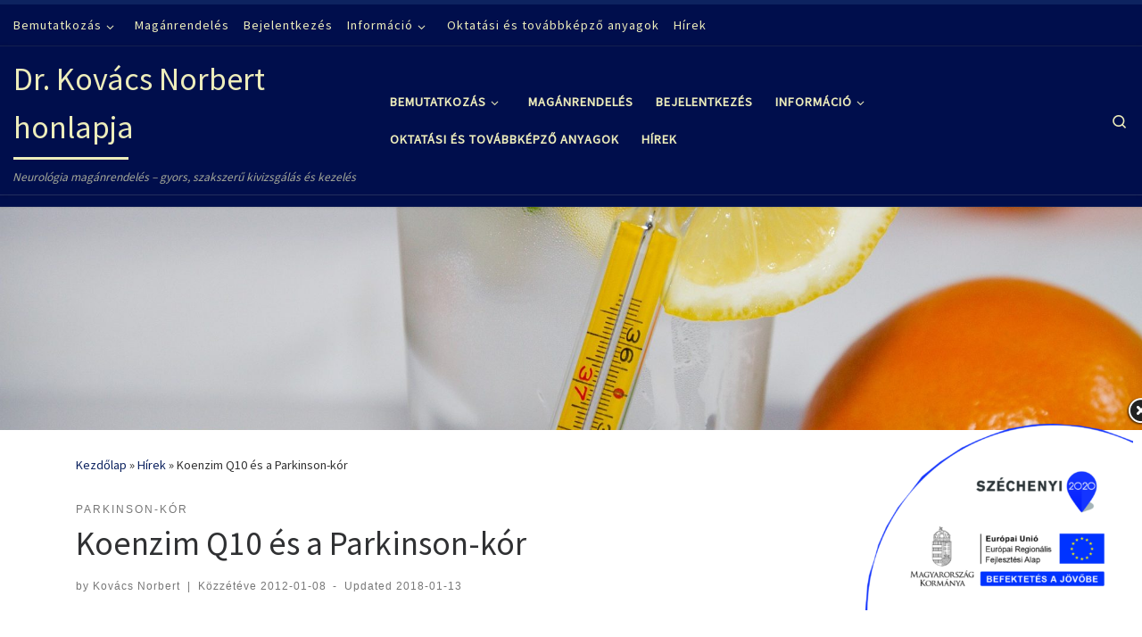

--- FILE ---
content_type: text/html; charset=UTF-8
request_url: https://kovacsnorbert.eu/koenzim-q10-es-a-parkinson-kor/
body_size: 18531
content:
<!DOCTYPE html>
<!--[if IE 7]>
<html class="ie ie7" lang="hu">
<![endif]-->
<!--[if IE 8]>
<html class="ie ie8" lang="hu">
<![endif]-->
<!--[if !(IE 7) | !(IE 8)  ]><!-->
<html lang="hu" class="no-js">
<!--<![endif]-->
  <head>
  <meta charset="UTF-8" />
  <meta http-equiv="X-UA-Compatible" content="IE=EDGE" />
  <meta name="viewport" content="width=device-width, initial-scale=1.0" />
  <link rel="profile"  href="https://gmpg.org/xfn/11" />
  <link rel="pingback" href="https://kovacsnorbert.eu/xmlrpc.php" />

<!-- MapPress Easy Google Maps Version:2.95.9 (https://www.mappresspro.com) -->
<script>(function(html){html.className = html.className.replace(/\bno-js\b/,'js')})(document.documentElement);</script>
<title>Koenzim Q10 és a Parkinson-kór &#8211; Dr. Kovács Norbert honlapja</title>
<meta name='robots' content='max-image-preview:large' />
<meta name="dlm-version" content="5.1.6"><link rel="alternate" type="application/rss+xml" title="Dr. Kovács Norbert honlapja &raquo; hírcsatorna" href="https://kovacsnorbert.eu/feed/" />
<link rel="alternate" type="application/rss+xml" title="Dr. Kovács Norbert honlapja &raquo; hozzászólás hírcsatorna" href="https://kovacsnorbert.eu/comments/feed/" />
<link rel="alternate" type="application/rss+xml" title="Dr. Kovács Norbert honlapja &raquo; Koenzim Q10 és a Parkinson-kór hozzászólás hírcsatorna" href="https://kovacsnorbert.eu/koenzim-q10-es-a-parkinson-kor/feed/" />
<link rel="alternate" title="oEmbed (JSON)" type="application/json+oembed" href="https://kovacsnorbert.eu/wp-json/oembed/1.0/embed?url=https%3A%2F%2Fkovacsnorbert.eu%2Fkoenzim-q10-es-a-parkinson-kor%2F" />
<link rel="alternate" title="oEmbed (XML)" type="text/xml+oembed" href="https://kovacsnorbert.eu/wp-json/oembed/1.0/embed?url=https%3A%2F%2Fkovacsnorbert.eu%2Fkoenzim-q10-es-a-parkinson-kor%2F&#038;format=xml" />
<style id='wp-img-auto-sizes-contain-inline-css'>
img:is([sizes=auto i],[sizes^="auto," i]){contain-intrinsic-size:3000px 1500px}
/*# sourceURL=wp-img-auto-sizes-contain-inline-css */
</style>
<style id='wp-emoji-styles-inline-css'>

	img.wp-smiley, img.emoji {
		display: inline !important;
		border: none !important;
		box-shadow: none !important;
		height: 1em !important;
		width: 1em !important;
		margin: 0 0.07em !important;
		vertical-align: -0.1em !important;
		background: none !important;
		padding: 0 !important;
	}
/*# sourceURL=wp-emoji-styles-inline-css */
</style>
<link rel='stylesheet' id='wp-block-library-css' href='https://kovacsnorbert.eu/wp-includes/css/dist/block-library/style.min.css?ver=6.9' media='all' />
<style id='global-styles-inline-css'>
:root{--wp--preset--aspect-ratio--square: 1;--wp--preset--aspect-ratio--4-3: 4/3;--wp--preset--aspect-ratio--3-4: 3/4;--wp--preset--aspect-ratio--3-2: 3/2;--wp--preset--aspect-ratio--2-3: 2/3;--wp--preset--aspect-ratio--16-9: 16/9;--wp--preset--aspect-ratio--9-16: 9/16;--wp--preset--color--black: #000000;--wp--preset--color--cyan-bluish-gray: #abb8c3;--wp--preset--color--white: #ffffff;--wp--preset--color--pale-pink: #f78da7;--wp--preset--color--vivid-red: #cf2e2e;--wp--preset--color--luminous-vivid-orange: #ff6900;--wp--preset--color--luminous-vivid-amber: #fcb900;--wp--preset--color--light-green-cyan: #7bdcb5;--wp--preset--color--vivid-green-cyan: #00d084;--wp--preset--color--pale-cyan-blue: #8ed1fc;--wp--preset--color--vivid-cyan-blue: #0693e3;--wp--preset--color--vivid-purple: #9b51e0;--wp--preset--gradient--vivid-cyan-blue-to-vivid-purple: linear-gradient(135deg,rgb(6,147,227) 0%,rgb(155,81,224) 100%);--wp--preset--gradient--light-green-cyan-to-vivid-green-cyan: linear-gradient(135deg,rgb(122,220,180) 0%,rgb(0,208,130) 100%);--wp--preset--gradient--luminous-vivid-amber-to-luminous-vivid-orange: linear-gradient(135deg,rgb(252,185,0) 0%,rgb(255,105,0) 100%);--wp--preset--gradient--luminous-vivid-orange-to-vivid-red: linear-gradient(135deg,rgb(255,105,0) 0%,rgb(207,46,46) 100%);--wp--preset--gradient--very-light-gray-to-cyan-bluish-gray: linear-gradient(135deg,rgb(238,238,238) 0%,rgb(169,184,195) 100%);--wp--preset--gradient--cool-to-warm-spectrum: linear-gradient(135deg,rgb(74,234,220) 0%,rgb(151,120,209) 20%,rgb(207,42,186) 40%,rgb(238,44,130) 60%,rgb(251,105,98) 80%,rgb(254,248,76) 100%);--wp--preset--gradient--blush-light-purple: linear-gradient(135deg,rgb(255,206,236) 0%,rgb(152,150,240) 100%);--wp--preset--gradient--blush-bordeaux: linear-gradient(135deg,rgb(254,205,165) 0%,rgb(254,45,45) 50%,rgb(107,0,62) 100%);--wp--preset--gradient--luminous-dusk: linear-gradient(135deg,rgb(255,203,112) 0%,rgb(199,81,192) 50%,rgb(65,88,208) 100%);--wp--preset--gradient--pale-ocean: linear-gradient(135deg,rgb(255,245,203) 0%,rgb(182,227,212) 50%,rgb(51,167,181) 100%);--wp--preset--gradient--electric-grass: linear-gradient(135deg,rgb(202,248,128) 0%,rgb(113,206,126) 100%);--wp--preset--gradient--midnight: linear-gradient(135deg,rgb(2,3,129) 0%,rgb(40,116,252) 100%);--wp--preset--font-size--small: 13px;--wp--preset--font-size--medium: 20px;--wp--preset--font-size--large: 36px;--wp--preset--font-size--x-large: 42px;--wp--preset--spacing--20: 0.44rem;--wp--preset--spacing--30: 0.67rem;--wp--preset--spacing--40: 1rem;--wp--preset--spacing--50: 1.5rem;--wp--preset--spacing--60: 2.25rem;--wp--preset--spacing--70: 3.38rem;--wp--preset--spacing--80: 5.06rem;--wp--preset--shadow--natural: 6px 6px 9px rgba(0, 0, 0, 0.2);--wp--preset--shadow--deep: 12px 12px 50px rgba(0, 0, 0, 0.4);--wp--preset--shadow--sharp: 6px 6px 0px rgba(0, 0, 0, 0.2);--wp--preset--shadow--outlined: 6px 6px 0px -3px rgb(255, 255, 255), 6px 6px rgb(0, 0, 0);--wp--preset--shadow--crisp: 6px 6px 0px rgb(0, 0, 0);}:where(.is-layout-flex){gap: 0.5em;}:where(.is-layout-grid){gap: 0.5em;}body .is-layout-flex{display: flex;}.is-layout-flex{flex-wrap: wrap;align-items: center;}.is-layout-flex > :is(*, div){margin: 0;}body .is-layout-grid{display: grid;}.is-layout-grid > :is(*, div){margin: 0;}:where(.wp-block-columns.is-layout-flex){gap: 2em;}:where(.wp-block-columns.is-layout-grid){gap: 2em;}:where(.wp-block-post-template.is-layout-flex){gap: 1.25em;}:where(.wp-block-post-template.is-layout-grid){gap: 1.25em;}.has-black-color{color: var(--wp--preset--color--black) !important;}.has-cyan-bluish-gray-color{color: var(--wp--preset--color--cyan-bluish-gray) !important;}.has-white-color{color: var(--wp--preset--color--white) !important;}.has-pale-pink-color{color: var(--wp--preset--color--pale-pink) !important;}.has-vivid-red-color{color: var(--wp--preset--color--vivid-red) !important;}.has-luminous-vivid-orange-color{color: var(--wp--preset--color--luminous-vivid-orange) !important;}.has-luminous-vivid-amber-color{color: var(--wp--preset--color--luminous-vivid-amber) !important;}.has-light-green-cyan-color{color: var(--wp--preset--color--light-green-cyan) !important;}.has-vivid-green-cyan-color{color: var(--wp--preset--color--vivid-green-cyan) !important;}.has-pale-cyan-blue-color{color: var(--wp--preset--color--pale-cyan-blue) !important;}.has-vivid-cyan-blue-color{color: var(--wp--preset--color--vivid-cyan-blue) !important;}.has-vivid-purple-color{color: var(--wp--preset--color--vivid-purple) !important;}.has-black-background-color{background-color: var(--wp--preset--color--black) !important;}.has-cyan-bluish-gray-background-color{background-color: var(--wp--preset--color--cyan-bluish-gray) !important;}.has-white-background-color{background-color: var(--wp--preset--color--white) !important;}.has-pale-pink-background-color{background-color: var(--wp--preset--color--pale-pink) !important;}.has-vivid-red-background-color{background-color: var(--wp--preset--color--vivid-red) !important;}.has-luminous-vivid-orange-background-color{background-color: var(--wp--preset--color--luminous-vivid-orange) !important;}.has-luminous-vivid-amber-background-color{background-color: var(--wp--preset--color--luminous-vivid-amber) !important;}.has-light-green-cyan-background-color{background-color: var(--wp--preset--color--light-green-cyan) !important;}.has-vivid-green-cyan-background-color{background-color: var(--wp--preset--color--vivid-green-cyan) !important;}.has-pale-cyan-blue-background-color{background-color: var(--wp--preset--color--pale-cyan-blue) !important;}.has-vivid-cyan-blue-background-color{background-color: var(--wp--preset--color--vivid-cyan-blue) !important;}.has-vivid-purple-background-color{background-color: var(--wp--preset--color--vivid-purple) !important;}.has-black-border-color{border-color: var(--wp--preset--color--black) !important;}.has-cyan-bluish-gray-border-color{border-color: var(--wp--preset--color--cyan-bluish-gray) !important;}.has-white-border-color{border-color: var(--wp--preset--color--white) !important;}.has-pale-pink-border-color{border-color: var(--wp--preset--color--pale-pink) !important;}.has-vivid-red-border-color{border-color: var(--wp--preset--color--vivid-red) !important;}.has-luminous-vivid-orange-border-color{border-color: var(--wp--preset--color--luminous-vivid-orange) !important;}.has-luminous-vivid-amber-border-color{border-color: var(--wp--preset--color--luminous-vivid-amber) !important;}.has-light-green-cyan-border-color{border-color: var(--wp--preset--color--light-green-cyan) !important;}.has-vivid-green-cyan-border-color{border-color: var(--wp--preset--color--vivid-green-cyan) !important;}.has-pale-cyan-blue-border-color{border-color: var(--wp--preset--color--pale-cyan-blue) !important;}.has-vivid-cyan-blue-border-color{border-color: var(--wp--preset--color--vivid-cyan-blue) !important;}.has-vivid-purple-border-color{border-color: var(--wp--preset--color--vivid-purple) !important;}.has-vivid-cyan-blue-to-vivid-purple-gradient-background{background: var(--wp--preset--gradient--vivid-cyan-blue-to-vivid-purple) !important;}.has-light-green-cyan-to-vivid-green-cyan-gradient-background{background: var(--wp--preset--gradient--light-green-cyan-to-vivid-green-cyan) !important;}.has-luminous-vivid-amber-to-luminous-vivid-orange-gradient-background{background: var(--wp--preset--gradient--luminous-vivid-amber-to-luminous-vivid-orange) !important;}.has-luminous-vivid-orange-to-vivid-red-gradient-background{background: var(--wp--preset--gradient--luminous-vivid-orange-to-vivid-red) !important;}.has-very-light-gray-to-cyan-bluish-gray-gradient-background{background: var(--wp--preset--gradient--very-light-gray-to-cyan-bluish-gray) !important;}.has-cool-to-warm-spectrum-gradient-background{background: var(--wp--preset--gradient--cool-to-warm-spectrum) !important;}.has-blush-light-purple-gradient-background{background: var(--wp--preset--gradient--blush-light-purple) !important;}.has-blush-bordeaux-gradient-background{background: var(--wp--preset--gradient--blush-bordeaux) !important;}.has-luminous-dusk-gradient-background{background: var(--wp--preset--gradient--luminous-dusk) !important;}.has-pale-ocean-gradient-background{background: var(--wp--preset--gradient--pale-ocean) !important;}.has-electric-grass-gradient-background{background: var(--wp--preset--gradient--electric-grass) !important;}.has-midnight-gradient-background{background: var(--wp--preset--gradient--midnight) !important;}.has-small-font-size{font-size: var(--wp--preset--font-size--small) !important;}.has-medium-font-size{font-size: var(--wp--preset--font-size--medium) !important;}.has-large-font-size{font-size: var(--wp--preset--font-size--large) !important;}.has-x-large-font-size{font-size: var(--wp--preset--font-size--x-large) !important;}
/*# sourceURL=global-styles-inline-css */
</style>

<style id='classic-theme-styles-inline-css'>
/*! This file is auto-generated */
.wp-block-button__link{color:#fff;background-color:#32373c;border-radius:9999px;box-shadow:none;text-decoration:none;padding:calc(.667em + 2px) calc(1.333em + 2px);font-size:1.125em}.wp-block-file__button{background:#32373c;color:#fff;text-decoration:none}
/*# sourceURL=/wp-includes/css/classic-themes.min.css */
</style>
<link rel='stylesheet' id='dashicons-css' href='https://kovacsnorbert.eu/wp-includes/css/dashicons.min.css?ver=6.9' media='all' />
<link rel='stylesheet' id='admin-bar-css' href='https://kovacsnorbert.eu/wp-includes/css/admin-bar.min.css?ver=6.9' media='all' />
<style id='admin-bar-inline-css'>

    /* Hide CanvasJS credits for P404 charts specifically */
    #p404RedirectChart .canvasjs-chart-credit {
        display: none !important;
    }
    
    #p404RedirectChart canvas {
        border-radius: 6px;
    }

    .p404-redirect-adminbar-weekly-title {
        font-weight: bold;
        font-size: 14px;
        color: #fff;
        margin-bottom: 6px;
    }

    #wpadminbar #wp-admin-bar-p404_free_top_button .ab-icon:before {
        content: "\f103";
        color: #dc3545;
        top: 3px;
    }
    
    #wp-admin-bar-p404_free_top_button .ab-item {
        min-width: 80px !important;
        padding: 0px !important;
    }
    
    /* Ensure proper positioning and z-index for P404 dropdown */
    .p404-redirect-adminbar-dropdown-wrap { 
        min-width: 0; 
        padding: 0;
        position: static !important;
    }
    
    #wpadminbar #wp-admin-bar-p404_free_top_button_dropdown {
        position: static !important;
    }
    
    #wpadminbar #wp-admin-bar-p404_free_top_button_dropdown .ab-item {
        padding: 0 !important;
        margin: 0 !important;
    }
    
    .p404-redirect-dropdown-container {
        min-width: 340px;
        padding: 18px 18px 12px 18px;
        background: #23282d !important;
        color: #fff;
        border-radius: 12px;
        box-shadow: 0 8px 32px rgba(0,0,0,0.25);
        margin-top: 10px;
        position: relative !important;
        z-index: 999999 !important;
        display: block !important;
        border: 1px solid #444;
    }
    
    /* Ensure P404 dropdown appears on hover */
    #wpadminbar #wp-admin-bar-p404_free_top_button .p404-redirect-dropdown-container { 
        display: none !important;
    }
    
    #wpadminbar #wp-admin-bar-p404_free_top_button:hover .p404-redirect-dropdown-container { 
        display: block !important;
    }
    
    #wpadminbar #wp-admin-bar-p404_free_top_button:hover #wp-admin-bar-p404_free_top_button_dropdown .p404-redirect-dropdown-container {
        display: block !important;
    }
    
    .p404-redirect-card {
        background: #2c3338;
        border-radius: 8px;
        padding: 18px 18px 12px 18px;
        box-shadow: 0 2px 8px rgba(0,0,0,0.07);
        display: flex;
        flex-direction: column;
        align-items: flex-start;
        border: 1px solid #444;
    }
    
    .p404-redirect-btn {
        display: inline-block;
        background: #dc3545;
        color: #fff !important;
        font-weight: bold;
        padding: 5px 22px;
        border-radius: 8px;
        text-decoration: none;
        font-size: 17px;
        transition: background 0.2s, box-shadow 0.2s;
        margin-top: 8px;
        box-shadow: 0 2px 8px rgba(220,53,69,0.15);
        text-align: center;
        line-height: 1.6;
    }
    
    .p404-redirect-btn:hover {
        background: #c82333;
        color: #fff !important;
        box-shadow: 0 4px 16px rgba(220,53,69,0.25);
    }
    
    /* Prevent conflicts with other admin bar dropdowns */
    #wpadminbar .ab-top-menu > li:hover > .ab-item,
    #wpadminbar .ab-top-menu > li.hover > .ab-item {
        z-index: auto;
    }
    
    #wpadminbar #wp-admin-bar-p404_free_top_button:hover > .ab-item {
        z-index: 999998 !important;
    }
    
/*# sourceURL=admin-bar-inline-css */
</style>
<link rel='stylesheet' id='mappress-leaflet-css' href='https://kovacsnorbert.eu/wp-content/plugins/mappress-google-maps-for-wordpress/lib/leaflet/leaflet.css?ver=1.7.1' media='all' />
<link rel='stylesheet' id='mappress-css' href='https://kovacsnorbert.eu/wp-content/plugins/mappress-google-maps-for-wordpress/css/mappress.css?ver=2.95.9' media='all' />
<link rel='stylesheet' id='customizr-main-css' href='https://kovacsnorbert.eu/wp-content/themes/customizr/assets/front/css/style.min.css?ver=4.4.24' media='all' />
<style id='customizr-main-inline-css'>
::-moz-selection{background-color:#0d2360}::selection{background-color:#0d2360}a,.btn-skin:active,.btn-skin:focus,.btn-skin:hover,.btn-skin.inverted,.grid-container__classic .post-type__icon,.post-type__icon:hover .icn-format,.grid-container__classic .post-type__icon:hover .icn-format,[class*='grid-container__'] .entry-title a.czr-title:hover,input[type=checkbox]:checked::before{color:#0d2360}.czr-css-loader > div ,.btn-skin,.btn-skin:active,.btn-skin:focus,.btn-skin:hover,.btn-skin-h-dark,.btn-skin-h-dark.inverted:active,.btn-skin-h-dark.inverted:focus,.btn-skin-h-dark.inverted:hover{border-color:#0d2360}.tc-header.border-top{border-top-color:#0d2360}[class*='grid-container__'] .entry-title a:hover::after,.grid-container__classic .post-type__icon,.btn-skin,.btn-skin.inverted:active,.btn-skin.inverted:focus,.btn-skin.inverted:hover,.btn-skin-h-dark,.btn-skin-h-dark.inverted:active,.btn-skin-h-dark.inverted:focus,.btn-skin-h-dark.inverted:hover,.sidebar .widget-title::after,input[type=radio]:checked::before{background-color:#0d2360}.btn-skin-light:active,.btn-skin-light:focus,.btn-skin-light:hover,.btn-skin-light.inverted{color:#163ca3}input:not([type='submit']):not([type='button']):not([type='number']):not([type='checkbox']):not([type='radio']):focus,textarea:focus,.btn-skin-light,.btn-skin-light.inverted,.btn-skin-light:active,.btn-skin-light:focus,.btn-skin-light:hover,.btn-skin-light.inverted:active,.btn-skin-light.inverted:focus,.btn-skin-light.inverted:hover{border-color:#163ca3}.btn-skin-light,.btn-skin-light.inverted:active,.btn-skin-light.inverted:focus,.btn-skin-light.inverted:hover{background-color:#163ca3}.btn-skin-lightest:active,.btn-skin-lightest:focus,.btn-skin-lightest:hover,.btn-skin-lightest.inverted{color:#1944ba}.btn-skin-lightest,.btn-skin-lightest.inverted,.btn-skin-lightest:active,.btn-skin-lightest:focus,.btn-skin-lightest:hover,.btn-skin-lightest.inverted:active,.btn-skin-lightest.inverted:focus,.btn-skin-lightest.inverted:hover{border-color:#1944ba}.btn-skin-lightest,.btn-skin-lightest.inverted:active,.btn-skin-lightest.inverted:focus,.btn-skin-lightest.inverted:hover{background-color:#1944ba}.pagination,a:hover,a:focus,a:active,.btn-skin-dark:active,.btn-skin-dark:focus,.btn-skin-dark:hover,.btn-skin-dark.inverted,.btn-skin-dark-oh:active,.btn-skin-dark-oh:focus,.btn-skin-dark-oh:hover,.post-info a:not(.btn):hover,.grid-container__classic .post-type__icon .icn-format,[class*='grid-container__'] .hover .entry-title a,.widget-area a:not(.btn):hover,a.czr-format-link:hover,.format-link.hover a.czr-format-link,button[type=submit]:hover,button[type=submit]:active,button[type=submit]:focus,input[type=submit]:hover,input[type=submit]:active,input[type=submit]:focus,.tabs .nav-link:hover,.tabs .nav-link.active,.tabs .nav-link.active:hover,.tabs .nav-link.active:focus{color:#060f2a}.grid-container__classic.tc-grid-border .grid__item,.btn-skin-dark,.btn-skin-dark.inverted,button[type=submit],input[type=submit],.btn-skin-dark:active,.btn-skin-dark:focus,.btn-skin-dark:hover,.btn-skin-dark.inverted:active,.btn-skin-dark.inverted:focus,.btn-skin-dark.inverted:hover,.btn-skin-h-dark:active,.btn-skin-h-dark:focus,.btn-skin-h-dark:hover,.btn-skin-h-dark.inverted,.btn-skin-h-dark.inverted,.btn-skin-h-dark.inverted,.btn-skin-dark-oh:active,.btn-skin-dark-oh:focus,.btn-skin-dark-oh:hover,.btn-skin-dark-oh.inverted:active,.btn-skin-dark-oh.inverted:focus,.btn-skin-dark-oh.inverted:hover,button[type=submit]:hover,button[type=submit]:active,button[type=submit]:focus,input[type=submit]:hover,input[type=submit]:active,input[type=submit]:focus{border-color:#060f2a}.btn-skin-dark,.btn-skin-dark.inverted:active,.btn-skin-dark.inverted:focus,.btn-skin-dark.inverted:hover,.btn-skin-h-dark:active,.btn-skin-h-dark:focus,.btn-skin-h-dark:hover,.btn-skin-h-dark.inverted,.btn-skin-h-dark.inverted,.btn-skin-h-dark.inverted,.btn-skin-dark-oh.inverted:active,.btn-skin-dark-oh.inverted:focus,.btn-skin-dark-oh.inverted:hover,.grid-container__classic .post-type__icon:hover,button[type=submit],input[type=submit],.czr-link-hover-underline .widgets-list-layout-links a:not(.btn)::before,.czr-link-hover-underline .widget_archive a:not(.btn)::before,.czr-link-hover-underline .widget_nav_menu a:not(.btn)::before,.czr-link-hover-underline .widget_rss ul a:not(.btn)::before,.czr-link-hover-underline .widget_recent_entries a:not(.btn)::before,.czr-link-hover-underline .widget_categories a:not(.btn)::before,.czr-link-hover-underline .widget_meta a:not(.btn)::before,.czr-link-hover-underline .widget_recent_comments a:not(.btn)::before,.czr-link-hover-underline .widget_pages a:not(.btn)::before,.czr-link-hover-underline .widget_calendar a:not(.btn)::before,[class*='grid-container__'] .hover .entry-title a::after,a.czr-format-link::before,.comment-author a::before,.comment-link::before,.tabs .nav-link.active::before{background-color:#060f2a}.btn-skin-dark-shaded:active,.btn-skin-dark-shaded:focus,.btn-skin-dark-shaded:hover,.btn-skin-dark-shaded.inverted{background-color:rgba(6,15,42,0.2)}.btn-skin-dark-shaded,.btn-skin-dark-shaded.inverted:active,.btn-skin-dark-shaded.inverted:focus,.btn-skin-dark-shaded.inverted:hover{background-color:rgba(6,15,42,0.8)}.tc-header,#tc-sn .tc-sn-inner,.czr-overlay,.add-menu-button,.tc-header .socials a,.tc-header .socials a:focus,.tc-header .socials a:active,.nav__utils,.nav__utils a,.nav__utils a:focus,.nav__utils a:active,.header-contact__info a,.header-contact__info a:focus,.header-contact__info a:active,.czr-overlay a:hover,.dropdown-menu,.tc-header .navbar-brand-sitename,[class*=nav__menu] .nav__link,[class*=nav__menu] .nav__link-wrapper .caret__dropdown-toggler,[class*=nav__menu] .dropdown-menu .nav__link,[class*=nav__menu] .dropdown-item .nav__link:hover,.tc-header form.czr-form label,.czr-overlay form.czr-form label,.tc-header .czr-form input:not([type='submit']):not([type='button']):not([type='number']):not([type='checkbox']):not([type='radio']),.tc-header .czr-form textarea,.tc-header .czr-form .form-control,.czr-overlay .czr-form input:not([type='submit']):not([type='button']):not([type='number']):not([type='checkbox']):not([type='radio']),.czr-overlay .czr-form textarea,.czr-overlay .czr-form .form-control,.tc-header h1,.tc-header h2,.tc-header h3,.tc-header h4,.tc-header h5,.tc-header h6{color:#ededbb}.tc-header .czr-form input:not([type='submit']):not([type='button']):not([type='number']):not([type='checkbox']):not([type='radio']),.tc-header .czr-form textarea,.tc-header .czr-form .form-control,.czr-overlay .czr-form input:not([type='submit']):not([type='button']):not([type='number']):not([type='checkbox']):not([type='radio']),.czr-overlay .czr-form textarea,.czr-overlay .czr-form .form-control{border-color:#ededbb}.ham__toggler-span-wrapper .line,[class*=nav__menu] .nav__title::before{background-color:#ededbb}.header-tagline,[class*=nav__menu] .nav__link:hover,[class*=nav__menu] .nav__link-wrapper .caret__dropdown-toggler:hover,[class*=nav__menu] .show:not(.dropdown-item) > .nav__link,[class*=nav__menu] .show:not(.dropdown-item) > .nav__link-wrapper .nav__link,.czr-highlight-contextual-menu-items [class*=nav__menu] li:not(.dropdown-item).current-active > .nav__link,.czr-highlight-contextual-menu-items [class*=nav__menu] li:not(.dropdown-item).current-active > .nav__link-wrapper .nav__link,.czr-highlight-contextual-menu-items [class*=nav__menu] .current-menu-item > .nav__link,.czr-highlight-contextual-menu-items [class*=nav__menu] .current-menu-item > .nav__link-wrapper .nav__link,[class*=nav__menu] .dropdown-item .nav__link,.czr-overlay a,.tc-header .socials a:hover,.nav__utils a:hover,.czr-highlight-contextual-menu-items .nav__utils a.current-active,.header-contact__info a:hover,.tc-header .czr-form .form-group.in-focus label,.czr-overlay .czr-form .form-group.in-focus label{color:rgba(237,237,187,0.7)}.nav__utils .ham-toggler-menu.czr-collapsed:hover .line{background-color:rgba(237,237,187,0.7)}.topbar-navbar__wrapper,.dropdown-item:not(:last-of-type){border-color:rgba(237,237,187,0.09)}.tc-header{border-bottom-color:rgba(237,237,187,0.09)}#tc-sn{outline-color:rgba(237,237,187,0.09)}.mobile-nav__container,.header-search__container,.mobile-nav__nav,.vertical-nav > li:not(:last-of-type){border-color:rgba(237,237,187,0.075)}.tc-header,#tc-sn .tc-sn-inner,.dropdown-menu,.dropdown-item:active,.dropdown-item:focus,.dropdown-item:hover{background-color:#000e4c}.sticky-transparent.is-sticky .mobile-sticky,.sticky-transparent.is-sticky .desktop-sticky,.sticky-transparent.is-sticky .mobile-nav__nav,.header-transparent:not(.is-sticky) .mobile-nav__nav,.header-transparent:not(.is-sticky) .dropdown-menu{background-color:rgba(0,14,76,0.9)}.czr-overlay{background-color:rgba(0,14,76,0.98)}.dropdown-item:before,.vertical-nav .caret__dropdown-toggler{background-color:rgba(255,241,179,0.045)}
.tc-header.border-top { border-top-width: 5px; border-top-style: solid }
        .tc-header{
          z-index:96
        }
.tc-singular-thumbnail-wrapper .entry-media__wrapper {
                max-height: 200px;
                height :200px
              }

@media (min-width: 576px ){
.tc-singular-thumbnail-wrapper .entry-media__wrapper {
                  max-height: 250px;
                  height :250px
                }
}

#czr-push-footer { display: none; visibility: hidden; }
        .czr-sticky-footer #czr-push-footer.sticky-footer-enabled { display: block; }
        
/*# sourceURL=customizr-main-inline-css */
</style>
<script src="https://kovacsnorbert.eu/wp-includes/js/jquery/jquery.min.js?ver=3.7.1" id="jquery-core-js"></script>
<script src="https://kovacsnorbert.eu/wp-includes/js/jquery/jquery-migrate.min.js?ver=3.4.1" id="jquery-migrate-js"></script>
<script src="https://kovacsnorbert.eu/wp-content/themes/customizr/assets/front/js/libs/modernizr.min.js?ver=4.4.24" id="modernizr-js"></script>
<script src="https://kovacsnorbert.eu/wp-includes/js/underscore.min.js?ver=1.13.7" id="underscore-js"></script>
<script id="tc-scripts-js-extra">
var CZRParams = {"assetsPath":"https://kovacsnorbert.eu/wp-content/themes/customizr/assets/front/","mainScriptUrl":"https://kovacsnorbert.eu/wp-content/themes/customizr/assets/front/js/tc-scripts.min.js?4.4.24","deferFontAwesome":"1","fontAwesomeUrl":"https://kovacsnorbert.eu/wp-content/themes/customizr/assets/shared/fonts/fa/css/fontawesome-all.min.css?4.4.24","_disabled":[],"centerSliderImg":"1","isLightBoxEnabled":"1","SmoothScroll":{"Enabled":true,"Options":{"touchpadSupport":false}},"isAnchorScrollEnabled":"1","anchorSmoothScrollExclude":{"simple":["[class*=edd]",".carousel-control","[data-toggle=\"modal\"]","[data-toggle=\"dropdown\"]","[data-toggle=\"czr-dropdown\"]","[data-toggle=\"tooltip\"]","[data-toggle=\"popover\"]","[data-toggle=\"collapse\"]","[data-toggle=\"czr-collapse\"]","[data-toggle=\"tab\"]","[data-toggle=\"pill\"]","[data-toggle=\"czr-pill\"]","[class*=upme]","[class*=um-]"],"deep":{"classes":[],"ids":[]}},"timerOnScrollAllBrowsers":"1","centerAllImg":"1","HasComments":"","LoadModernizr":"1","stickyHeader":"","extLinksStyle":"","extLinksTargetExt":"","extLinksSkipSelectors":{"classes":["btn","button"],"ids":[]},"dropcapEnabled":"","dropcapWhere":{"post":"","page":""},"dropcapMinWords":"","dropcapSkipSelectors":{"tags":["IMG","IFRAME","H1","H2","H3","H4","H5","H6","BLOCKQUOTE","UL","OL"],"classes":["btn"],"id":[]},"imgSmartLoadEnabled":"1","imgSmartLoadOpts":{"parentSelectors":["[class*=grid-container], .article-container",".__before_main_wrapper",".widget-front",".post-related-articles",".tc-singular-thumbnail-wrapper",".sek-module-inner"],"opts":{"excludeImg":[".tc-holder-img"]}},"imgSmartLoadsForSliders":"1","pluginCompats":[],"isWPMobile":"","menuStickyUserSettings":{"desktop":"stick_always","mobile":"stick_always"},"adminAjaxUrl":"https://kovacsnorbert.eu/wp-admin/admin-ajax.php","ajaxUrl":"https://kovacsnorbert.eu/?czrajax=1","frontNonce":{"id":"CZRFrontNonce","handle":"7a875bf850"},"isDevMode":"","isModernStyle":"1","i18n":{"Permanently dismiss":"Permanently dismiss"},"frontNotifications":{"welcome":{"enabled":false,"content":"","dismissAction":"dismiss_welcome_note_front"}},"preloadGfonts":"1","googleFonts":"Source+Sans+Pro","version":"4.4.24"};
//# sourceURL=tc-scripts-js-extra
</script>
<script src="https://kovacsnorbert.eu/wp-content/themes/customizr/assets/front/js/tc-scripts.min.js?ver=4.4.24" id="tc-scripts-js" defer></script>
<link rel="https://api.w.org/" href="https://kovacsnorbert.eu/wp-json/" /><link rel="alternate" title="JSON" type="application/json" href="https://kovacsnorbert.eu/wp-json/wp/v2/posts/671" /><link rel="EditURI" type="application/rsd+xml" title="RSD" href="https://kovacsnorbert.eu/xmlrpc.php?rsd" />
<meta name="generator" content="WordPress 6.9" />
<link rel="canonical" href="https://kovacsnorbert.eu/koenzim-q10-es-a-parkinson-kor/" />
<link rel='shortlink' href='https://kovacsnorbert.eu/?p=671' />
              <link rel="preload" as="font" type="font/woff2" href="https://kovacsnorbert.eu/wp-content/themes/customizr/assets/shared/fonts/customizr/customizr.woff2?128396981" crossorigin="anonymous"/>
            <style>.recentcomments a{display:inline !important;padding:0 !important;margin:0 !important;}</style><link rel='stylesheet' id='advanced-floating-content-lite-css' href='https://kovacsnorbert.eu/wp-content/plugins/advanced-floating-content-lite/public/css/advanced-floating-content-public.css?ver=1.0.0' media='all' />
<style id='advanced-floating-content-lite-inline-css'>
#afc_sidebar_6123{background:;position:fixed;bottom:0px;right:0px;width:30%;margin:0px 0px 0px 0px;z-index:999999;padding:10px;color:#ffffff;}
.afc_popup .img{position:absolute; top:-15px; right:-15px;}
/*# sourceURL=advanced-floating-content-lite-inline-css */
</style>
</head>

  <body class="wp-singular post-template-default single single-post postid-671 single-format-standard wp-embed-responsive wp-theme-customizr czr-link-hover-underline header-skin-custom footer-skin-light czr-no-sidebar tc-center-images czr-full-layout customizr-4-4-24 czr-sticky-footer">
          <a class="screen-reader-text skip-link" href="#content">Skip to content</a>
    
    
    <div id="tc-page-wrap" class="">

      <header class="tpnav-header__header tc-header sl-logo_left sticky-brand-shrink-on sticky-transparent border-top czr-submenu-fade czr-submenu-move" >
    <div class="topbar-navbar__wrapper " >
  <div class="container-fluid">
        <div class="row flex-row flex-lg-nowrap justify-content-start justify-content-lg-end align-items-center topbar-navbar__row">
                    <div class="topbar-nav__container col col-auto d-none d-lg-flex">
          <nav id="topbar-nav" class="topbar-nav__nav">
            <div class="nav__menu-wrapper topbar-nav__menu-wrapper czr-open-on-hover" >
<ul id="topbar-menu" class="topbar-nav__menu regular-nav nav__menu nav"><li id="menu-item-121" class="menu-item menu-item-type-post_type menu-item-object-page menu-item-has-children czr-dropdown menu-item-121"><a data-toggle="czr-dropdown" aria-haspopup="true" aria-expanded="false" href="https://kovacsnorbert.eu/fooldal/bemutatkozas/" class="nav__link"><span class="nav__title">Bemutatkozás</span><span class="caret__dropdown-toggler"><i class="icn-down-small"></i></span></a>
<ul class="dropdown-menu czr-dropdown-menu">
	<li id="menu-item-1112" class="menu-item menu-item-type-post_type menu-item-object-page dropdown-item menu-item-1112"><a href="https://kovacsnorbert.eu/fooldal/neurology-kft/" class="nav__link"><span class="nav__title">Neurology Kft</span></a></li>
	<li id="menu-item-1111" class="menu-item menu-item-type-post_type menu-item-object-page dropdown-item menu-item-1111"><a href="https://kovacsnorbert.eu/fooldal/honlapterkep/" class="nav__link"><span class="nav__title">Honlaptérkép</span></a></li>
</ul>
</li>
<li id="menu-item-20" class="menu-item menu-item-type-post_type menu-item-object-page menu-item-20"><a href="https://kovacsnorbert.eu/maganrendeles/" class="nav__link"><span class="nav__title">Magánrendelés</span></a></li>
<li id="menu-item-46" class="menu-item menu-item-type-post_type menu-item-object-page menu-item-46"><a href="https://kovacsnorbert.eu/bejelentkezes/" class="nav__link"><span class="nav__title">Bejelentkezés</span></a></li>
<li id="menu-item-19" class="menu-item menu-item-type-post_type menu-item-object-page menu-item-has-children czr-dropdown menu-item-19"><a data-toggle="czr-dropdown" aria-haspopup="true" aria-expanded="false" href="https://kovacsnorbert.eu/informacio/" class="nav__link"><span class="nav__title">Információ</span><span class="caret__dropdown-toggler"><i class="icn-down-small"></i></span></a>
<ul class="dropdown-menu czr-dropdown-menu">
	<li id="menu-item-1063" class="menu-item menu-item-type-post_type menu-item-object-page dropdown-item menu-item-1063"><a href="https://kovacsnorbert.eu/informacio/kiadvanyok/" class="nav__link"><span class="nav__title">Kiadványok</span></a></li>
	<li id="menu-item-1064" class="menu-item menu-item-type-post_type menu-item-object-page dropdown-item menu-item-1064"><a href="https://kovacsnorbert.eu/informacio/mozgaszavarok/" class="nav__link"><span class="nav__title">Mozgászavarok</span></a></li>
	<li id="menu-item-1065" class="menu-item menu-item-type-post_type menu-item-object-page dropdown-item menu-item-1065"><a href="https://kovacsnorbert.eu/informacio/mely-agyi-stimulacio/" class="nav__link"><span class="nav__title">Mély agyi stimuláció</span></a></li>
	<li id="menu-item-1066" class="menu-item menu-item-type-post_type menu-item-object-page dropdown-item menu-item-1066"><a href="https://kovacsnorbert.eu/informacio/egyeb-neurologiai-betegsegek/" class="nav__link"><span class="nav__title">Perifériás neurológiai betegségek</span></a></li>
</ul>
</li>
<li id="menu-item-18" class="menu-item menu-item-type-post_type menu-item-object-page menu-item-18"><a href="https://kovacsnorbert.eu/orvosoknak/" class="nav__link"><span class="nav__title">Oktatási és továbbképző anyagok</span></a></li>
<li id="menu-item-17" class="menu-item menu-item-type-post_type menu-item-object-page current_page_parent menu-item-17"><a href="https://kovacsnorbert.eu/hirek/" class="nav__link"><span class="nav__title">Hírek</span></a></li>
</ul></div>          </nav>
        </div>
                          <div class="topbar-nav__socials social-links col col-auto d-none d-lg-block">
          <ul class="socials " >
  <li ><a rel="nofollow noopener noreferrer" class="social-icon icon-feed"  title="Subscribe to my rss feed" aria-label="Subscribe to my rss feed" href="http://neurology.hu/?feed=rss"  target="_blank" ><i class="fas fa-rss"></i></a></li></ul>
        </div>
                </div>
      </div>
</div>    <div class="primary-navbar__wrapper d-none d-lg-block has-horizontal-menu desktop-sticky" >
  <div class="container-fluid">
    <div class="row align-items-center flex-row primary-navbar__row">
      <div class="branding__container col col-auto" >
  <div class="branding align-items-center flex-column ">
    <div class="branding-row d-flex flex-row align-items-center align-self-start">
      <span class="navbar-brand col-auto " >
    <a class="navbar-brand-sitename  czr-underline" href="https://kovacsnorbert.eu/">
    <span>Dr. Kovács Norbert honlapja</span>
  </a>
</span>
      </div>
    <span class="header-tagline " >
  Neurológia magánrendelés &#8211; gyors, szakszerű kivizsgálás és kezelés</span>

  </div>
</div>
      <div class="primary-nav__container justify-content-lg-around col col-lg-auto flex-lg-column" >
  <div class="primary-nav__wrapper flex-lg-row align-items-center justify-content-end">
              <nav class="primary-nav__nav col" id="primary-nav">
          <div class="nav__menu-wrapper primary-nav__menu-wrapper justify-content-end czr-open-on-hover" >
<ul id="main-menu" class="primary-nav__menu regular-nav nav__menu nav"><li class="menu-item menu-item-type-post_type menu-item-object-page menu-item-has-children czr-dropdown menu-item-121"><a data-toggle="czr-dropdown" aria-haspopup="true" aria-expanded="false" href="https://kovacsnorbert.eu/fooldal/bemutatkozas/" class="nav__link"><span class="nav__title">Bemutatkozás</span><span class="caret__dropdown-toggler"><i class="icn-down-small"></i></span></a>
<ul class="dropdown-menu czr-dropdown-menu">
	<li class="menu-item menu-item-type-post_type menu-item-object-page dropdown-item menu-item-1112"><a href="https://kovacsnorbert.eu/fooldal/neurology-kft/" class="nav__link"><span class="nav__title">Neurology Kft</span></a></li>
	<li class="menu-item menu-item-type-post_type menu-item-object-page dropdown-item menu-item-1111"><a href="https://kovacsnorbert.eu/fooldal/honlapterkep/" class="nav__link"><span class="nav__title">Honlaptérkép</span></a></li>
</ul>
</li>
<li class="menu-item menu-item-type-post_type menu-item-object-page menu-item-20"><a href="https://kovacsnorbert.eu/maganrendeles/" class="nav__link"><span class="nav__title">Magánrendelés</span></a></li>
<li class="menu-item menu-item-type-post_type menu-item-object-page menu-item-46"><a href="https://kovacsnorbert.eu/bejelentkezes/" class="nav__link"><span class="nav__title">Bejelentkezés</span></a></li>
<li class="menu-item menu-item-type-post_type menu-item-object-page menu-item-has-children czr-dropdown menu-item-19"><a data-toggle="czr-dropdown" aria-haspopup="true" aria-expanded="false" href="https://kovacsnorbert.eu/informacio/" class="nav__link"><span class="nav__title">Információ</span><span class="caret__dropdown-toggler"><i class="icn-down-small"></i></span></a>
<ul class="dropdown-menu czr-dropdown-menu">
	<li class="menu-item menu-item-type-post_type menu-item-object-page dropdown-item menu-item-1063"><a href="https://kovacsnorbert.eu/informacio/kiadvanyok/" class="nav__link"><span class="nav__title">Kiadványok</span></a></li>
	<li class="menu-item menu-item-type-post_type menu-item-object-page dropdown-item menu-item-1064"><a href="https://kovacsnorbert.eu/informacio/mozgaszavarok/" class="nav__link"><span class="nav__title">Mozgászavarok</span></a></li>
	<li class="menu-item menu-item-type-post_type menu-item-object-page dropdown-item menu-item-1065"><a href="https://kovacsnorbert.eu/informacio/mely-agyi-stimulacio/" class="nav__link"><span class="nav__title">Mély agyi stimuláció</span></a></li>
	<li class="menu-item menu-item-type-post_type menu-item-object-page dropdown-item menu-item-1066"><a href="https://kovacsnorbert.eu/informacio/egyeb-neurologiai-betegsegek/" class="nav__link"><span class="nav__title">Perifériás neurológiai betegségek</span></a></li>
</ul>
</li>
<li class="menu-item menu-item-type-post_type menu-item-object-page menu-item-18"><a href="https://kovacsnorbert.eu/orvosoknak/" class="nav__link"><span class="nav__title">Oktatási és továbbképző anyagok</span></a></li>
<li class="menu-item menu-item-type-post_type menu-item-object-page current_page_parent menu-item-17"><a href="https://kovacsnorbert.eu/hirek/" class="nav__link"><span class="nav__title">Hírek</span></a></li>
</ul></div>        </nav>
    <div class="primary-nav__utils nav__utils col-auto" >
    <ul class="nav utils flex-row flex-nowrap regular-nav">
      <li class="nav__search " >
  <a href="#" class="search-toggle_btn icn-search czr-overlay-toggle_btn"  aria-expanded="false"><span class="sr-only">Search</span></a>
        <div class="czr-search-expand">
      <div class="czr-search-expand-inner"><div class="search-form__container " >
  <form action="https://kovacsnorbert.eu/" method="get" class="czr-form search-form">
    <div class="form-group czr-focus">
            <label for="s-6976912c7ee6e" id="lsearch-6976912c7ee6e">
        <span class="screen-reader-text">Search</span>
        <input id="s-6976912c7ee6e" class="form-control czr-search-field" name="s" type="search" value="" aria-describedby="lsearch-6976912c7ee6e" placeholder="Search &hellip;">
      </label>
      <button type="submit" class="button"><i class="icn-search"></i><span class="screen-reader-text">Search &hellip;</span></button>
    </div>
  </form>
</div></div>
    </div>
    </li>
    </ul>
</div>  </div>
</div>
    </div>
  </div>
</div>    <div class="mobile-navbar__wrapper d-lg-none mobile-sticky" >
    <div class="branding__container justify-content-between align-items-center container-fluid" >
  <div class="branding flex-column">
    <div class="branding-row d-flex align-self-start flex-row align-items-center">
      <span class="navbar-brand col-auto " >
    <a class="navbar-brand-sitename  czr-underline" href="https://kovacsnorbert.eu/">
    <span>Dr. Kovács Norbert honlapja</span>
  </a>
</span>
    </div>
    <span class="header-tagline col col-auto" >
  Neurológia magánrendelés &#8211; gyors, szakszerű kivizsgálás és kezelés</span>

  </div>
  <div class="mobile-utils__wrapper nav__utils regular-nav">
    <ul class="nav utils row flex-row flex-nowrap">
      <li class="nav__search " >
  <a href="#" class="search-toggle_btn icn-search czr-dropdown" data-aria-haspopup="true" aria-expanded="false"><span class="sr-only">Search</span></a>
        <div class="czr-search-expand">
      <div class="czr-search-expand-inner"><div class="search-form__container " >
  <form action="https://kovacsnorbert.eu/" method="get" class="czr-form search-form">
    <div class="form-group czr-focus">
            <label for="s-6976912c7f2ca" id="lsearch-6976912c7f2ca">
        <span class="screen-reader-text">Search</span>
        <input id="s-6976912c7f2ca" class="form-control czr-search-field" name="s" type="search" value="" aria-describedby="lsearch-6976912c7f2ca" placeholder="Search &hellip;">
      </label>
      <button type="submit" class="button"><i class="icn-search"></i><span class="screen-reader-text">Search &hellip;</span></button>
    </div>
  </form>
</div></div>
    </div>
        <ul class="dropdown-menu czr-dropdown-menu">
      <li class="header-search__container container-fluid">
  <div class="search-form__container " >
  <form action="https://kovacsnorbert.eu/" method="get" class="czr-form search-form">
    <div class="form-group czr-focus">
            <label for="s-6976912c7f425" id="lsearch-6976912c7f425">
        <span class="screen-reader-text">Search</span>
        <input id="s-6976912c7f425" class="form-control czr-search-field" name="s" type="search" value="" aria-describedby="lsearch-6976912c7f425" placeholder="Search &hellip;">
      </label>
      <button type="submit" class="button"><i class="icn-search"></i><span class="screen-reader-text">Search &hellip;</span></button>
    </div>
  </form>
</div></li>    </ul>
  </li>
<li class="hamburger-toggler__container " >
  <button class="ham-toggler-menu czr-collapsed" data-toggle="czr-collapse" data-target="#mobile-nav"><span class="ham__toggler-span-wrapper"><span class="line line-1"></span><span class="line line-2"></span><span class="line line-3"></span></span><span class="screen-reader-text">Menu</span></button>
</li>
    </ul>
  </div>
</div>
<div class="mobile-nav__container " >
   <nav class="mobile-nav__nav flex-column czr-collapse" id="mobile-nav">
      <div class="mobile-nav__inner container-fluid">
      <div class="nav__menu-wrapper mobile-nav__menu-wrapper czr-open-on-click" >
<ul id="mobile-nav-menu" class="mobile-nav__menu vertical-nav nav__menu flex-column nav"><li class="menu-item menu-item-type-post_type menu-item-object-page menu-item-has-children czr-dropdown menu-item-121"><span class="display-flex nav__link-wrapper align-items-start"><a href="https://kovacsnorbert.eu/fooldal/bemutatkozas/" class="nav__link"><span class="nav__title">Bemutatkozás</span></a><button data-toggle="czr-dropdown" aria-haspopup="true" aria-expanded="false" class="caret__dropdown-toggler czr-btn-link"><i class="icn-down-small"></i></button></span>
<ul class="dropdown-menu czr-dropdown-menu">
	<li class="menu-item menu-item-type-post_type menu-item-object-page dropdown-item menu-item-1112"><a href="https://kovacsnorbert.eu/fooldal/neurology-kft/" class="nav__link"><span class="nav__title">Neurology Kft</span></a></li>
	<li class="menu-item menu-item-type-post_type menu-item-object-page dropdown-item menu-item-1111"><a href="https://kovacsnorbert.eu/fooldal/honlapterkep/" class="nav__link"><span class="nav__title">Honlaptérkép</span></a></li>
</ul>
</li>
<li class="menu-item menu-item-type-post_type menu-item-object-page menu-item-20"><a href="https://kovacsnorbert.eu/maganrendeles/" class="nav__link"><span class="nav__title">Magánrendelés</span></a></li>
<li class="menu-item menu-item-type-post_type menu-item-object-page menu-item-46"><a href="https://kovacsnorbert.eu/bejelentkezes/" class="nav__link"><span class="nav__title">Bejelentkezés</span></a></li>
<li class="menu-item menu-item-type-post_type menu-item-object-page menu-item-has-children czr-dropdown menu-item-19"><span class="display-flex nav__link-wrapper align-items-start"><a href="https://kovacsnorbert.eu/informacio/" class="nav__link"><span class="nav__title">Információ</span></a><button data-toggle="czr-dropdown" aria-haspopup="true" aria-expanded="false" class="caret__dropdown-toggler czr-btn-link"><i class="icn-down-small"></i></button></span>
<ul class="dropdown-menu czr-dropdown-menu">
	<li class="menu-item menu-item-type-post_type menu-item-object-page dropdown-item menu-item-1063"><a href="https://kovacsnorbert.eu/informacio/kiadvanyok/" class="nav__link"><span class="nav__title">Kiadványok</span></a></li>
	<li class="menu-item menu-item-type-post_type menu-item-object-page dropdown-item menu-item-1064"><a href="https://kovacsnorbert.eu/informacio/mozgaszavarok/" class="nav__link"><span class="nav__title">Mozgászavarok</span></a></li>
	<li class="menu-item menu-item-type-post_type menu-item-object-page dropdown-item menu-item-1065"><a href="https://kovacsnorbert.eu/informacio/mely-agyi-stimulacio/" class="nav__link"><span class="nav__title">Mély agyi stimuláció</span></a></li>
	<li class="menu-item menu-item-type-post_type menu-item-object-page dropdown-item menu-item-1066"><a href="https://kovacsnorbert.eu/informacio/egyeb-neurologiai-betegsegek/" class="nav__link"><span class="nav__title">Perifériás neurológiai betegségek</span></a></li>
</ul>
</li>
<li class="menu-item menu-item-type-post_type menu-item-object-page menu-item-18"><a href="https://kovacsnorbert.eu/orvosoknak/" class="nav__link"><span class="nav__title">Oktatási és továbbképző anyagok</span></a></li>
<li class="menu-item menu-item-type-post_type menu-item-object-page current_page_parent menu-item-17"><a href="https://kovacsnorbert.eu/hirek/" class="nav__link"><span class="nav__title">Hírek</span></a></li>
</ul></div>      </div>
  </nav>
</div></div></header>


  <section class="tc-thumbnail entry-media__holder tc-singular-thumbnail-wrapper __before_main_wrapper" >
  <div class="entry-media__wrapper czr__r-i js-centering">
  <img  width="1920" height="500"  src="[data-uri]" data-src="https://kovacsnorbert.eu/wp-content/uploads/2012/01/fruit-3071905_1920-1920x500.jpg"  class="attachment-slider-full size-slider-full wp-post-image" alt="" decoding="async" fetchpriority="high" />  </div>
</section>
    <div id="main-wrapper" class="section">

                      

          <div class="czr-hot-crumble container page-breadcrumbs" role="navigation" >
  <div class="row">
        <nav class="breadcrumbs col-12"><span class="trail-begin"><a href="https://kovacsnorbert.eu" title="Dr. Kovács Norbert honlapja" rel="home" class="trail-begin">Kezdőlap</a></span> <span class="sep">&raquo;</span> <a href="https://kovacsnorbert.eu/hirek/" title="Hírek">Hírek</a> <span class="sep">&raquo;</span> <span class="trail-end">Koenzim Q10 és a Parkinson-kór</span></nav>  </div>
</div>
          <div class="container" role="main">

            
            <div class="flex-row row column-content-wrapper">

                
                <div id="content" class="col-12 article-container">

                  <article id="post-671" class="post-671 post type-post status-publish format-standard has-post-thumbnail category-parkinson_hirek tag-koenzim-q10 tag-parkinson_kor czr-hentry" >
    <header class="entry-header " >
  <div class="entry-header-inner">
                <div class="tax__container post-info entry-meta">
          <a class="tax__link" href="https://kovacsnorbert.eu/category/parkinson_hirek/" title="Minden bejegyzés megjelenítése: Parkinson-kór"> <span>Parkinson-kór</span> </a>        </div>
        <h1 class="entry-title">Koenzim Q10 és a Parkinson-kór</h1>
        <div class="header-bottom">
      <div class="post-info">
                  <span class="entry-meta">
        <span class="author-meta">by <span class="author vcard"><span class="author_name"><a class="url fn n" href="https://kovacsnorbert.eu/author/kovnor/" title="Minden bejegyzés megjelenítése: Kovács Norbert" rel="author">Kovács Norbert</a></span></span></span><span class="v-separator">|</span>Közzétéve <a href="https://kovacsnorbert.eu/2012/01/08/" title="22:14" rel="bookmark"><time class="entry-date published updated" datetime="2012-01-08">2012-01-08</time></a><span class="v-separator">-</span>Updated <a href="https://kovacsnorbert.eu/2012/01/08/" title="22:14" rel="bookmark"><time class="entry-date updated" datetime="2018-01-13">2018-01-13</time></a></span>      </div>
    </div>
      </div>
</header>  <div class="post-entry tc-content-inner">
    <section class="post-content entry-content " >
            <div class="czr-wp-the-content">
        <h2>Koenzim Q10 és a Parkinson-kór</h2>
<p>&nbsp;</p>
<p>A Koenzim Q10 a sejtek egyik alkotóelemének, a mitokondriumoknak, normális működéséhez szükséges. A mitokondriumok termelik az élethez szükséges energiát, az energiatermelés folyamatához nélkülözhetetlen a koenzim Q10.</p>
<p>Parkinson-kór esetében kimutatható, hogy a dopamin termelésért felelős fekete mag sejtjeiben a mitokondriális energiatermelő folyamatok is károsodnak. Felmerül tehát a kérdés, hogy az energiatermelést, illetve az úgynevezett oxidatív stresszt is csökkenteni képes koenzim Q10 képes lehet a Parkinson-kór tüneteit és a betegség lefolyását kedvezően befolyásolni.</p>
<p>Parkinson-kórban koenzim Q10-el kapcsolatban alapvetően két különböző típusú vizsgálatokat végeztek:</p>
<ul>
<li>Kezdeti vizsgálatok azt tűzték ki célul, hogy a koenzim Q10 adása képes –e a Parkinson-kór tüneteit csökkenteni (tüneti javulás). Egy négy hétig tartó 28 beteget bevonó vizsgálatnak sikerült statisztikailag szignifikáns, de klinikailag mérsékelt fokú javulást kimutatni napi 360 mg koenzim Q10 alkalmazása mellett <a href="http://www.ncbi.nlm.nih.gov/pubmed/12697283">(Neurosci Lett. 2003 May 8;341:201-4</a>).</li>
<li>Azonban a koenzim Q10 kedvező hatását újabb tanulmányok már nem igazolták, holott 200 mg-3200 mg dózistartományt is kipróbálták. (<a href="http://www.ncbi.nlm.nih.gov/pubmed/17502459">Arch Neurol. 2007 Jul;64:938-44</a>, <a href="http://www.ncbi.nlm.nih.gov/pubmed/9521279">Neurology. 1998 Mar;50:793-5</a>, <a href="http://www.ncbi.nlm.nih.gov/pubmed/9266528">Mol Aspects Med. 1997;18 Suppl:S237-40, Neurology</a>).</li>
<li>Az újabb tanulmányok a koenzim Q10 hatását a betegség lefolyása tekintetében is megvizsgálták. A Parkinson Study Group (USA és Kanada) által lefolytatott és 2002-ben publikált vizsgálata arra utalt, napi 1200 mg koenzim Q10 alkalmazása képes lehet a Parkinson-kór lefolyását javítani. <a href="http://www.ncbi.nlm.nih.gov/pubmed/12374491">(Arch Neurol. 2002 Oct;59:1541-50</a> és Parkinson&#8217;s Disease Society információs levele)</li>
<li>Ezen kezdeti sikereken felbuzdulva a National Institute for Neurological Disease and Stroke (NINDS) egy újabb vizsgálatot szervezett. Az eredeti elgondolások szerint 600 Parkinson-kóros beteget terveztek a vizsgálatba bevonni (QE3 vizsgálat). 16 hónapon keresztül napi 1200 és 2400 mg koenzim Q10 hatását tervezték megvizsgálni. Azonban a NINDS 2011 májusában idő előtt felfüggesztette aQE3 vizsgálatot, mivel a koenzim Q10 sem a betegség lefolyását sem pedig a tüneteit nem volt képes javítani.</li>
</ul>
<p>A tudományos módszerekkel elvégzett koenzim Q10-zel kapcsolatos vizsgálatok közül csak néhány tanulmánynak sikerült a koenzim Q10 kedvező hatását kimutatni Parkinson-kórban. Azonban ezt a feltételezett hatást az újabb megerősítő vizsgálatok már nem tudták alátámasztani.</p>
<p>Annak ellenére, hogy a koenzim Q10 napi 3000 mg dózisig biztonságos és jól tolerálható, a jelenlegi tudományos ismereteink szerint azonban csak azt mondhatjuk el, hogy a koenzim Q10 nem tűnik hatékony kezelésnek Parkinson-kór esetében.</p>
<p>&nbsp;</p>
<h4>További hírek</h4>
<p>[pagelist child_of=&#8221;443&#8243;]</p>
      </div>
      <footer class="post-footer clearfix">
                <div class="row entry-meta justify-content-between align-items-center">
                    <div class="post-tags col-xs-12 col-sm-auto col-sm">
            <ul class="tags">
              <li><a class="tag__link btn btn-skin-dark-oh inverted" href="https://kovacsnorbert.eu/tag/koenzim-q10/" title="Minden bejegyzés megjelenítése: Koenzim Q10"> <span>Koenzim Q10</span> </a></li><li><a class="tag__link btn btn-skin-dark-oh inverted" href="https://kovacsnorbert.eu/tag/parkinson_kor/" title="Minden bejegyzés megjelenítése: Parkinson-kór"> <span>Parkinson-kór</span> </a></li>            </ul>
          </div>
                          </div>
      </footer>
    </section><!-- .entry-content -->
  </div><!-- .post-entry -->
  </article><section class="post-related-articles czr-carousel " id="related-posts-section" >
  <header class="row flex-row">
    <h3 class="related-posts_title col">You may also like</h3>
          <div class="related-posts_nav col col-auto">
        <span class="btn btn-skin-dark inverted czr-carousel-prev slider-control czr-carousel-control disabled icn-left-open-big" title="Previous related articles" tabindex="0"></span>
        <span class="btn btn-skin-dark inverted czr-carousel-next slider-control czr-carousel-control icn-right-open-big" title="Next related articles" tabindex="0"></span>
      </div>
      </header>
  <div class="row grid-container__square-mini carousel-inner">
  <article id="post-601_related_posts" class="col-6 grid-item czr-related-post post-601 post type-post status-publish format-standard has-post-thumbnail category-parkinson_hirek tag-levodopa tag-neuropatia czr-hentry" >
  <div class="grid__item flex-wrap flex-lg-nowrap flex-row">
    <section class="tc-thumbnail entry-media__holder col-12 col-lg-6 czr__r-w1by1" >
  <div class="entry-media__wrapper czr__r-i js-centering">
        <a class="bg-link" rel="bookmark" href="https://kovacsnorbert.eu/levodopa-kezeles-neuropatiat-okozhat/"></a>
  <img  width="510" height="510"  src="[data-uri]" data-src="https://kovacsnorbert.eu/wp-content/uploads/2018/01/pills-1540220_1920-510x510.jpg"  class="attachment-tc-sq-thumb tc-thumb-type-thumb czr-img wp-post-image" alt="" decoding="async" loading="lazy" data-srcset="https://kovacsnorbert.eu/wp-content/uploads/2018/01/pills-1540220_1920-510x510.jpg 510w, https://kovacsnorbert.eu/wp-content/uploads/2018/01/pills-1540220_1920-150x150.jpg 150w" data-sizes="auto, (max-width: 510px) 100vw, 510px" /><div class="post-action btn btn-skin-dark-shaded inverted"><a href="https://kovacsnorbert.eu/wp-content/uploads/2018/01/pills-1540220_1920.jpg" class="expand-img icn-expand"></a></div>  </div>
</section>      <section class="tc-content entry-content__holder col-12 col-lg-6 czr__r-w1by1">
        <div class="entry-content__wrapper">
        <header class="entry-header " >
  <div class="entry-header-inner ">
          <div class="entry-meta post-info">
          Közzétéve <a href="https://kovacsnorbert.eu/levodopa-kezeles-neuropatiat-okozhat/" title="Permalink to:&nbsp;Levodopa kezelés neuropátiát okozhat?" rel="bookmark"><time class="entry-date published updated" datetime="2011-11-25">2011-11-25</time></a>      </div>
              <h2 class="entry-title ">
      <a class="czr-title" href="https://kovacsnorbert.eu/levodopa-kezeles-neuropatiat-okozhat/" rel="bookmark">Levodopa kezelés neuropátiát okozhat?</a>
    </h2>
            </div>
</header><div class="tc-content-inner entry-summary"  >
            <div class="czr-wp-the-content">
              <p>Levodopa kezelés neuropátiát okozhat? &nbsp; Parkinson-kórban nagy gyakran észlelhető bizsergés, görcs, illetve fájdalom. Ezen érzetek egy része a mozgásteljesítménytől függő módon jelentkeznek, [&hellip;]</p>
          </div>
      </div>        </div>
      </section>
  </div>
</article><article id="post-1622_related_posts" class="col-6 grid-item czr-related-post post-1622 post type-post status-publish format-standard has-post-thumbnail category-parkinson_hirek tag-fejserules tag-kialakulas tag-parkinson_kor tag-sport czr-hentry" >
  <div class="grid__item flex-wrap flex-lg-nowrap flex-row">
    <section class="tc-thumbnail entry-media__holder col-12 col-lg-6 czr__r-w1by1" >
  <div class="entry-media__wrapper czr__r-i js-centering">
        <a class="bg-link" rel="bookmark" href="https://kovacsnorbert.eu/fejserulessel-jaro-sportok-megnovelik-a-parkinson-kor-kialakulasi-eselyet/"></a>
  <img  width="510" height="510"  src="[data-uri]" data-src="https://kovacsnorbert.eu/wp-content/uploads/2018/08/children-1822701_1920-510x510.jpg"  class="attachment-tc-sq-thumb tc-thumb-type-thumb czr-img wp-post-image" alt="" decoding="async" loading="lazy" data-srcset="https://kovacsnorbert.eu/wp-content/uploads/2018/08/children-1822701_1920-510x510.jpg 510w, https://kovacsnorbert.eu/wp-content/uploads/2018/08/children-1822701_1920-150x150.jpg 150w" data-sizes="auto, (max-width: 510px) 100vw, 510px" /><div class="post-action btn btn-skin-dark-shaded inverted"><a href="https://kovacsnorbert.eu/wp-content/uploads/2018/08/children-1822701_1920.jpg" class="expand-img icn-expand"></a></div>  </div>
</section>      <section class="tc-content entry-content__holder col-12 col-lg-6 czr__r-w1by1">
        <div class="entry-content__wrapper">
        <header class="entry-header " >
  <div class="entry-header-inner ">
          <div class="entry-meta post-info">
          Közzétéve <a href="https://kovacsnorbert.eu/fejserulessel-jaro-sportok-megnovelik-a-parkinson-kor-kialakulasi-eselyet/" title="Permalink to:&nbsp;Fejsérüléssel járó sportok megnövelik a Parkinson-kór kialakulási esélyét" rel="bookmark"><time class="entry-date published updated" datetime="2018-08-05">2018-08-05</time></a>      </div>
              <h2 class="entry-title ">
      <a class="czr-title" href="https://kovacsnorbert.eu/fejserulessel-jaro-sportok-megnovelik-a-parkinson-kor-kialakulasi-eselyet/" rel="bookmark">Fejsérüléssel járó sportok megnövelik a Parkinson-kór kialakulási esélyét</a>
    </h2>
            </div>
</header><div class="tc-content-inner entry-summary"  >
            <div class="czr-wp-the-content">
              <p>Mi a közös az amerikai fociban, a hokiban és a bokszolásban? A professzionális sportolók gyakran szenvednek fejsérülést. Egy új vizsgálat alapján a [&hellip;]</p>
          </div>
      </div>        </div>
      </section>
  </div>
</article><article id="post-1592_related_posts" class="col-6 grid-item czr-related-post post-1592 post type-post status-publish format-standard has-post-thumbnail category-parkinson_hirek tag-eletmod tag-epidemiologia tag-neuropatia tag-parkinson_kor tag-vitaminok czr-hentry" >
  <div class="grid__item flex-wrap flex-lg-nowrap flex-row">
    <section class="tc-thumbnail entry-media__holder col-12 col-lg-6 czr__r-w1by1" >
  <div class="entry-media__wrapper czr__r-i js-centering">
        <a class="bg-link" rel="bookmark" href="https://kovacsnorbert.eu/alacsony-b12-vitamin-szint-felgyorsithatja-a-parkinson-kor-lefolyasat/"></a>
  <img  width="510" height="510"  src="[data-uri]" data-src="https://kovacsnorbert.eu/wp-content/uploads/2012/01/fruit-3071905_1920-510x510.jpg"  class="attachment-tc-sq-thumb tc-thumb-type-thumb czr-img wp-post-image" alt="" decoding="async" loading="lazy" data-srcset="https://kovacsnorbert.eu/wp-content/uploads/2012/01/fruit-3071905_1920-510x510.jpg 510w, https://kovacsnorbert.eu/wp-content/uploads/2012/01/fruit-3071905_1920-150x150.jpg 150w" data-sizes="auto, (max-width: 510px) 100vw, 510px" /><div class="post-action btn btn-skin-dark-shaded inverted"><a href="https://kovacsnorbert.eu/wp-content/uploads/2012/01/fruit-3071905_1920.jpg" class="expand-img icn-expand"></a></div>  </div>
</section>      <section class="tc-content entry-content__holder col-12 col-lg-6 czr__r-w1by1">
        <div class="entry-content__wrapper">
        <header class="entry-header " >
  <div class="entry-header-inner ">
          <div class="entry-meta post-info">
          Közzétéve <a href="https://kovacsnorbert.eu/alacsony-b12-vitamin-szint-felgyorsithatja-a-parkinson-kor-lefolyasat/" title="Permalink to:&nbsp;Alacsony B12 vitamin szint felgyorsíthatja a Parkinson-kór lefolyását" rel="bookmark"><time class="entry-date published updated" datetime="2018-06-18">2018-06-18</time></a>      </div>
              <h2 class="entry-title ">
      <a class="czr-title" href="https://kovacsnorbert.eu/alacsony-b12-vitamin-szint-felgyorsithatja-a-parkinson-kor-lefolyasat/" rel="bookmark">Alacsony B12 vitamin szint felgyorsíthatja a Parkinson-kór lefolyását</a>
    </h2>
            </div>
</header><div class="tc-content-inner entry-summary"  >
            <div class="czr-wp-the-content">
              <p>A San Franciscoi Egyetem munkatársai igazolták, hogy a Parkinson-kór kezdeti fázisában mért alacsony B12 vitamin vérszint gyorsabb tüneti romlással párosul, mint ami [&hellip;]</p>
          </div>
      </div>        </div>
      </section>
  </div>
</article><article id="post-615_related_posts" class="col-6 grid-item czr-related-post post-615 post type-post status-publish format-standard has-post-thumbnail category-parkinson_hirek tag-diagnozis tag-parkinson_kor czr-hentry" >
  <div class="grid__item flex-wrap flex-lg-nowrap flex-row">
    <section class="tc-thumbnail entry-media__holder col-12 col-lg-6 czr__r-w1by1" >
  <div class="entry-media__wrapper czr__r-i js-centering">
        <a class="bg-link" rel="bookmark" href="https://kovacsnorbert.eu/vastagbel-biopsziabol-diagnosztizalhato-a-parkinson-kor/"></a>
  <img  width="510" height="510"  src="[data-uri]" data-src="https://kovacsnorbert.eu/wp-content/uploads/2011/11/digestive-system-1788623_1920-510x510.jpg"  class="attachment-tc-sq-thumb tc-thumb-type-thumb czr-img wp-post-image" alt="" decoding="async" loading="lazy" data-srcset="https://kovacsnorbert.eu/wp-content/uploads/2011/11/digestive-system-1788623_1920-510x510.jpg 510w, https://kovacsnorbert.eu/wp-content/uploads/2011/11/digestive-system-1788623_1920-150x150.jpg 150w" data-sizes="auto, (max-width: 510px) 100vw, 510px" /><div class="post-action btn btn-skin-dark-shaded inverted"><a href="https://kovacsnorbert.eu/wp-content/uploads/2011/11/digestive-system-1788623_1920.jpg" class="expand-img icn-expand"></a></div>  </div>
</section>      <section class="tc-content entry-content__holder col-12 col-lg-6 czr__r-w1by1">
        <div class="entry-content__wrapper">
        <header class="entry-header " >
  <div class="entry-header-inner ">
          <div class="entry-meta post-info">
          Közzétéve <a href="https://kovacsnorbert.eu/vastagbel-biopsziabol-diagnosztizalhato-a-parkinson-kor/" title="Permalink to:&nbsp;Vastagbél biopsziából is diagnosztizálható a Parkinson-kór?" rel="bookmark"><time class="entry-date published updated" datetime="2011-11-26">2011-11-26</time></a>      </div>
              <h2 class="entry-title ">
      <a class="czr-title" href="https://kovacsnorbert.eu/vastagbel-biopsziabol-diagnosztizalhato-a-parkinson-kor/" rel="bookmark">Vastagbél biopsziából is diagnosztizálható a Parkinson-kór?</a>
    </h2>
            </div>
</header><div class="tc-content-inner entry-summary"  >
            <div class="czr-wp-the-content">
              <p>Vastagbél biopsziából diagnosztizálható a Parkinson-kór? &nbsp; Neurológiai megbetegedések esetén az orvosi gondolkodás szinte kizárólag az agyi és a gerincvelői területeken észlelhető elváltozásokra [&hellip;]</p>
          </div>
      </div>        </div>
      </section>
  </div>
</article>  </div>
</section>

<div id="czr-comments" class="comments-area " >
    <div id="comments" class="comments_container comments czr-comments-block">
  <section class="post-comments">
    	<div id="respond" class="comment-respond">
		<h4 id="reply-title" class="comment-reply-title">Megjegyzés hozzáfűzése <small><a rel="nofollow" id="cancel-comment-reply-link" href="/koenzim-q10-es-a-parkinson-kor/#respond" style="display:none;">Válasz megszakítása</a></small></h4><form action="https://kovacsnorbert.eu/wp-comments-post.php" method="post" id="commentform" class="czr-form comment-form"><p class="comment-notes"><span id="email-notes">Az e-mail címet nem tesszük közzé.</span> <span class="required-field-message">A kötelező mezőket <span class="required">*</span> karakterrel jelöltük</span></p><p class="comment-form-comment"><label for="comment">Hozzászólás <span class="required">*</span></label> <textarea id="comment" name="comment" cols="45" rows="8" maxlength="65525" required></textarea></p><p class="comment-form-author"><label for="author">Név <span class="required">*</span></label> <input id="author" name="author" type="text" value="" size="30" maxlength="245" autocomplete="name" required /></p>
<p class="comment-form-email"><label for="email">E-mail cím <span class="required">*</span></label> <input id="email" name="email" type="email" value="" size="30" maxlength="100" aria-describedby="email-notes" autocomplete="email" required /></p>
<p class="comment-form-url"><label for="url">Honlap</label> <input id="url" name="url" type="url" value="" size="30" maxlength="200" autocomplete="url" /></p>
<p class="form-submit"><input name="submit" type="submit" id="submit" class="submit" value="Hozzászólás küldése" /> <input type='hidden' name='comment_post_ID' value='671' id='comment_post_ID' />
<input type='hidden' name='comment_parent' id='comment_parent' value='0' />
</p></form>	</div><!-- #respond -->
	  </section>
</div>  </div>                </div>

                
            </div><!-- .column-content-wrapper -->

            

          </div><!-- .container -->

          <div id="czr-push-footer" ></div>
    </div><!-- #main-wrapper -->

    
          <div class="container-fluid">
        <div class="post-navigation row " >
  <nav id="nav-below" class="col-12">
    <h2 class="sr-only">Navigálás a bejegyzések között</h2>
    <ul class="czr_pager row flex-row flex-no-wrap">
      <li class="previous col-5 text-left">
              <span class="sr-only">Previous post</span>
        <span class="nav-previous nav-dir"><a href="https://kovacsnorbert.eu/vastagbel-biopsziabol-diagnosztizalhato-a-parkinson-kor/" rel="prev"><span class="meta-nav"><i class="arrow icn-left-open-big"></i><span class="meta-nav-title">Vastagbél biopsziából is diagnosztizálható a Parkinson-kór?</span></span></a></span>
            </li>
      <li class="nav-back col-2 text-center">
                <a href="https://kovacsnorbert.eu/hirek/" title="Back to post list">
          <span><i class="icn-grid-empty"></i></span>
          <span class="sr-only">Back to post list</span>
        </a>
              </li>
      <li class="next col-5 text-right">
              <span class="sr-only">Next post</span>
        <span class="nav-next nav-dir"><a href="https://kovacsnorbert.eu/adatkezelesi-nyilatkozat/" rel="next"><span class="meta-nav"><span class="meta-nav-title">Adatkezelési nyilatkozat</span><i class="arrow icn-right-open-big"></i></span></a></span>
            </li>
  </ul>
  </nav>
</div>
      </div>
    
<footer id="footer" class="footer__wrapper" >
  <div id="footer-widget-area" class="widget__wrapper" role="complementary" >
  <div class="container widget__container">
    <div class="row">
                      <div id="footer_one" class="col-md-4 col-12">
            <aside id="tag_cloud-3" class="widget widget_tag_cloud"><h5 class="widget-title">Blog bejegyzések címkéi</h5><div class="tagcloud"><a href="https://kovacsnorbert.eu/tag/altatoszerek/" class="tag-cloud-link tag-link-42 btn btn-skin-dark-oh inverted tag-link-position-1" style="font-size: 1em;">altatószerek</a>
<a href="https://kovacsnorbert.eu/tag/alvaszavar/" class="tag-cloud-link tag-link-41 btn btn-skin-dark-oh inverted tag-link-position-2" style="font-size: 1em;">alvászavar</a>
<a href="https://kovacsnorbert.eu/tag/autovezetes/" class="tag-cloud-link tag-link-30 btn btn-skin-dark-oh inverted tag-link-position-3" style="font-size: 1em;">autóvezetés</a>
<a href="https://kovacsnorbert.eu/tag/beszedzavar/" class="tag-cloud-link tag-link-101 btn btn-skin-dark-oh inverted tag-link-position-4" style="font-size: 1em;">beszédzavar</a>
<a href="https://kovacsnorbert.eu/tag/cukorbetegseg/" class="tag-cloud-link tag-link-16 btn btn-skin-dark-oh inverted tag-link-position-5" style="font-size: 1em;">cukorbetegség</a>
<a href="https://kovacsnorbert.eu/tag/d-vitamin/" class="tag-cloud-link tag-link-7 btn btn-skin-dark-oh inverted tag-link-position-6" style="font-size: 1em;">D-vitamin</a>
<a href="https://kovacsnorbert.eu/tag/depresszio/" class="tag-cloud-link tag-link-73 btn btn-skin-dark-oh inverted tag-link-position-7" style="font-size: 1em;">depresszió</a>
<a href="https://kovacsnorbert.eu/tag/diabetes-mellitus/" class="tag-cloud-link tag-link-15 btn btn-skin-dark-oh inverted tag-link-position-8" style="font-size: 1em;">diabetes mellitus</a>
<a href="https://kovacsnorbert.eu/tag/diagnozis/" class="tag-cloud-link tag-link-31 btn btn-skin-dark-oh inverted tag-link-position-9" style="font-size: 1em;">diagnózis</a>
<a href="https://kovacsnorbert.eu/tag/duodopa/" class="tag-cloud-link tag-link-86 btn btn-skin-dark-oh inverted tag-link-position-10" style="font-size: 1em;">Duodopa</a>
<a href="https://kovacsnorbert.eu/tag/elhizas/" class="tag-cloud-link tag-link-63 btn btn-skin-dark-oh inverted tag-link-position-11" style="font-size: 1em;">elhízás</a>
<a href="https://kovacsnorbert.eu/tag/epidemiologia/" class="tag-cloud-link tag-link-18 btn btn-skin-dark-oh inverted tag-link-position-12" style="font-size: 1em;">epidemiológia</a>
<a href="https://kovacsnorbert.eu/tag/exenatide/" class="tag-cloud-link tag-link-19 btn btn-skin-dark-oh inverted tag-link-position-13" style="font-size: 1em;">exenatide</a>
<a href="https://kovacsnorbert.eu/tag/fejserules/" class="tag-cloud-link tag-link-94 btn btn-skin-dark-oh inverted tag-link-position-14" style="font-size: 1em;">fejsérülés</a>
<a href="https://kovacsnorbert.eu/tag/fizioterapia/" class="tag-cloud-link tag-link-34 btn btn-skin-dark-oh inverted tag-link-position-15" style="font-size: 1em;">fizioterápia</a>
<a href="https://kovacsnorbert.eu/tag/freezing/" class="tag-cloud-link tag-link-51 btn btn-skin-dark-oh inverted tag-link-position-16" style="font-size: 1em;">freezing</a>
<a href="https://kovacsnorbert.eu/tag/gyogyszeres-kezeles/" class="tag-cloud-link tag-link-84 btn btn-skin-dark-oh inverted tag-link-position-17" style="font-size: 1em;">gyógyszeres kezelés</a>
<a href="https://kovacsnorbert.eu/tag/gyogyszerkiserlet/" class="tag-cloud-link tag-link-68 btn btn-skin-dark-oh inverted tag-link-position-18" style="font-size: 1em;">gyógyszerkísérlet</a>
<a href="https://kovacsnorbert.eu/tag/genhiba/" class="tag-cloud-link tag-link-79 btn btn-skin-dark-oh inverted tag-link-position-19" style="font-size: 1em;">génhiba</a>
<a href="https://kovacsnorbert.eu/tag/kezeles/" class="tag-cloud-link tag-link-80 btn btn-skin-dark-oh inverted tag-link-position-20" style="font-size: 1em;">kezelés</a>
<a href="https://kovacsnorbert.eu/tag/kialakulas/" class="tag-cloud-link tag-link-76 btn btn-skin-dark-oh inverted tag-link-position-21" style="font-size: 1em;">kialakulás</a>
<a href="https://kovacsnorbert.eu/tag/kornyezeti-tenyezok/" class="tag-cloud-link tag-link-91 btn btn-skin-dark-oh inverted tag-link-position-22" style="font-size: 1em;">környezeti tényezők</a>
<a href="https://kovacsnorbert.eu/tag/lefagyas/" class="tag-cloud-link tag-link-50 btn btn-skin-dark-oh inverted tag-link-position-23" style="font-size: 1em;">lefagyás</a>
<a href="https://kovacsnorbert.eu/tag/levodopa/" class="tag-cloud-link tag-link-39 btn btn-skin-dark-oh inverted tag-link-position-24" style="font-size: 1em;">levodopa</a>
<a href="https://kovacsnorbert.eu/tag/levodopa-carbidopa-intesztinalis-gel/" class="tag-cloud-link tag-link-92 btn btn-skin-dark-oh inverted tag-link-position-25" style="font-size: 1em;">levodopa/carbidopa intesztinális gél</a>
<a href="https://kovacsnorbert.eu/tag/maganrendeles/" class="tag-cloud-link tag-link-32 btn btn-skin-dark-oh inverted tag-link-position-26" style="font-size: 1em;">magánrendelés</a>
<a href="https://kovacsnorbert.eu/tag/deep_brain_stimulation/" class="tag-cloud-link tag-link-8 btn btn-skin-dark-oh inverted tag-link-position-27" style="font-size: 1em;">Mély agyi stimuláció</a>
<a href="https://kovacsnorbert.eu/tag/neuroprotekcio/" class="tag-cloud-link tag-link-36 btn btn-skin-dark-oh inverted tag-link-position-28" style="font-size: 1em;">neuroprotekció</a>
<a href="https://kovacsnorbert.eu/tag/neuropatia/" class="tag-cloud-link tag-link-40 btn btn-skin-dark-oh inverted tag-link-position-29" style="font-size: 1em;">neuropátia</a>
<a href="https://kovacsnorbert.eu/tag/novenyvedo-szerek/" class="tag-cloud-link tag-link-75 btn btn-skin-dark-oh inverted tag-link-position-30" style="font-size: 1em;">növényvédő szerek</a>
<a href="https://kovacsnorbert.eu/tag/paraquat/" class="tag-cloud-link tag-link-85 btn btn-skin-dark-oh inverted tag-link-position-31" style="font-size: 1em;">paraquat</a>
<a href="https://kovacsnorbert.eu/tag/parkinson_kor/" class="tag-cloud-link tag-link-10 btn btn-skin-dark-oh inverted tag-link-position-32" style="font-size: 1em;">Parkinson-kór</a>
<a href="https://kovacsnorbert.eu/tag/phenylindan/" class="tag-cloud-link tag-link-115 btn btn-skin-dark-oh inverted tag-link-position-33" style="font-size: 1em;">phenylindan</a>
<a href="https://kovacsnorbert.eu/tag/sport/" class="tag-cloud-link tag-link-59 btn btn-skin-dark-oh inverted tag-link-position-34" style="font-size: 1em;">sport</a>
<a href="https://kovacsnorbert.eu/tag/technikai-fejlesztesek/" class="tag-cloud-link tag-link-26 btn btn-skin-dark-oh inverted tag-link-position-35" style="font-size: 1em;">technikai fejlesztések</a>
<a href="https://kovacsnorbert.eu/tag/termeszet-gyogyaszat/" class="tag-cloud-link tag-link-96 btn btn-skin-dark-oh inverted tag-link-position-36" style="font-size: 1em;">természet gyógyászat</a>
<a href="https://kovacsnorbert.eu/tag/testmozgas/" class="tag-cloud-link tag-link-33 btn btn-skin-dark-oh inverted tag-link-position-37" style="font-size: 1em;">testmozgás</a>
<a href="https://kovacsnorbert.eu/tag/tremor/" class="tag-cloud-link tag-link-27 btn btn-skin-dark-oh inverted tag-link-position-38" style="font-size: 1em;">tremor</a>
<a href="https://kovacsnorbert.eu/tag/vitaminok/" class="tag-cloud-link tag-link-61 btn btn-skin-dark-oh inverted tag-link-position-39" style="font-size: 1em;">vitaminok</a>
<a href="https://kovacsnorbert.eu/tag/eletkilatasok/" class="tag-cloud-link tag-link-48 btn btn-skin-dark-oh inverted tag-link-position-40" style="font-size: 1em;">életkilátások</a>
<a href="https://kovacsnorbert.eu/tag/eletminoseg/" class="tag-cloud-link tag-link-46 btn btn-skin-dark-oh inverted tag-link-position-41" style="font-size: 1em;">életminőség</a>
<a href="https://kovacsnorbert.eu/tag/eletmod/" class="tag-cloud-link tag-link-58 btn btn-skin-dark-oh inverted tag-link-position-42" style="font-size: 1em;">életmód</a>
<a href="https://kovacsnorbert.eu/tag/elettartam/" class="tag-cloud-link tag-link-47 btn btn-skin-dark-oh inverted tag-link-position-43" style="font-size: 1em;">élettartam</a>
<a href="https://kovacsnorbert.eu/tag/etrend/" class="tag-cloud-link tag-link-60 btn btn-skin-dark-oh inverted tag-link-position-44" style="font-size: 1em;">étrend</a>
<a href="https://kovacsnorbert.eu/tag/%ce%b1-synuclein/" class="tag-cloud-link tag-link-56 btn btn-skin-dark-oh inverted tag-link-position-45" style="font-size: 1em;">α-synuclein</a></div>
</aside>          </div>
                  <div id="footer_two" class="col-md-4 col-12">
            <aside id="text-3" class="widget widget_text"><h5 class="widget-title">Fontos megjegyzés!</h5>			<div class="textwidget"><p>A kovacsnorbert.eu, neurology.hu és a parkinsoncentrum.hu oldalakon található információk nem helyettesítik a szakorvosi konzultációt, diagnosis felállítását és kezelést. Panasz, kérdés esetén vegye igénybe neurológia szakrendelésünket és <a href="https://kovacsnorbert.eu/bejelentkezes/"> kérjen időpontot!</a></p>
<p>Az adatvédelmi és adatkezelési szbályzatunk <a href="https://kovacsnorbert.eu/adatkezelesi-nyilatkozat/">itt található</a>.</p>
</div>
		</aside>          </div>
                  <div id="footer_three" class="col-md-4 col-12">
            
		<aside id="recent-posts-4" class="widget widget_recent_entries">
		<h5 class="widget-title">Legutóbbi bejegyzések</h5>
		<ul>
											<li>
					<a href="https://kovacsnorbert.eu/gyogyszerkiserlet-psp-betegseg-eseten/">Gyógyszerkísérlet PSP betegség esetén</a>
									</li>
											<li>
					<a href="https://kovacsnorbert.eu/apolono-allashirdetes/">Ápolónő álláshirdetés</a>
									</li>
											<li>
					<a href="https://kovacsnorbert.eu/az-apomorfin-toll-alkalmazasa-parkinson-korban/">Az apomorfin toll alkalmazása Parkinson-kórban</a>
									</li>
											<li>
					<a href="https://kovacsnorbert.eu/a-korai-parkinson-korban-elvegzett-mely-agyi-stimulacio-lassithatja-a-betegseg-elorehaladasat/">A “korai” Parkinson-kórban elvégzett mély agyi stimuláció lassíthatja a betegség előrehaladását</a>
									</li>
											<li>
					<a href="https://kovacsnorbert.eu/az-idoskori-szellemi-hanyatlas-eselye-ot-egyszeru-eletmodi-tanaccsal-jelentosen-csokkentheto/">Az időskori szellemi hanyatlás esélye öt egyszerű életmódbeli tanáccsal  jelentősen csökkenthető</a>
									</li>
					</ul>

		</aside>          </div>
                  </div>
  </div>
</div>
<div id="colophon" class="colophon " >
  <div class="container-fluid">
    <div class="colophon__row row flex-row justify-content-between">
      <div class="col-12 col-sm-auto">
        <div id="footer__credits" class="footer__credits" >
  <p class="czr-copyright">
    <span class="czr-copyright-text">&copy;&nbsp;2026&nbsp;</span><a class="czr-copyright-link" href="https://kovacsnorbert.eu" title="Dr. Kovács Norbert honlapja">Dr. Kovács Norbert honlapja</a><span class="czr-rights-text">&nbsp;&ndash;&nbsp;All rights reserved</span>
  </p>
  <p class="czr-credits">
    <span class="czr-designer">
      <span class="czr-wp-powered"><span class="czr-wp-powered-text">Powered by&nbsp;</span><a class="czr-wp-powered-link" title="Powered by WordPress" href="https://wordpress.org/" target="_blank" rel="noopener noreferrer">WP</a></span><span class="czr-designer-text">&nbsp;&ndash;&nbsp;Designed with the <a class="czr-designer-link" href="https://presscustomizr.com/customizr" title="Customizr theme">Customizr theme</a></span>
    </span>
  </p>
</div>
      </div>
            <div class="col-12 col-sm-auto">
        <div class="social-links">
          <ul class="socials " >
  <li ><a rel="nofollow noopener noreferrer" class="social-icon icon-feed"  title="Subscribe to my rss feed" aria-label="Subscribe to my rss feed" href="http://neurology.hu/?feed=rss"  target="_blank" ><i class="fas fa-rss"></i></a></li></ul>
        </div>
      </div>
          </div>
  </div>
</div>
</footer>
    </div><!-- end #tc-page-wrap -->

    <button class="btn czr-btt czr-btta right" ><i class="icn-up-small"></i></button>
<script type="speculationrules">
{"prefetch":[{"source":"document","where":{"and":[{"href_matches":"/*"},{"not":{"href_matches":["/wp-*.php","/wp-admin/*","/wp-content/uploads/*","/wp-content/*","/wp-content/plugins/*","/wp-content/themes/customizr/*","/*\\?(.+)"]}},{"not":{"selector_matches":"a[rel~=\"nofollow\"]"}},{"not":{"selector_matches":".no-prefetch, .no-prefetch a"}}]},"eagerness":"conservative"}]}
</script>
<div id="afc_sidebar_6123" class="afc_popup"><a href="#" class="afc_close_content"><img src="https://kovacsnorbert.eu/wp-content/plugins/advanced-floating-content-lite/public/images/close.png" class="img" alt="advanced-floating-content-close-btn" /></a><img src="https://kovacsnorbert.eu/wp-content/uploads/2021/06/2020-also-300x209.png" alt="" width="300" height="209" class="alignright size-medium wp-image-6124" /></div><script id="dlm-xhr-js-extra">
var dlmXHRtranslations = {"error":"An error occurred while trying to download the file. Please try again.","not_found":"Let\u00f6lt\u00e9s nem l\u00e9tezik.","no_file_path":"No file path defined.","no_file_paths":"Nincs megadva a f\u00e1jl el\u00e9r\u00e9si \u00fatvonala","filetype":"Download is not allowed for this file type.","file_access_denied":"Access denied to this file.","access_denied":"Access denied. You do not have permission to download this file.","security_error":"Something is wrong with the file path.","file_not_found":"F\u00e1jl nem tal\u00e1lhat\u00f3."};
//# sourceURL=dlm-xhr-js-extra
</script>
<script id="dlm-xhr-js-before">
const dlmXHR = {"xhr_links":{"class":["download-link","download-button"]},"prevent_duplicates":true,"ajaxUrl":"https:\/\/kovacsnorbert.eu\/wp-admin\/admin-ajax.php"}; dlmXHRinstance = {}; const dlmXHRGlobalLinks = "https://kovacsnorbert.eu/download/"; const dlmNonXHRGlobalLinks = []; dlmXHRgif = "https://kovacsnorbert.eu/wp-includes/images/spinner.gif"; const dlmXHRProgress = "1"
//# sourceURL=dlm-xhr-js-before
</script>
<script src="https://kovacsnorbert.eu/wp-content/plugins/download-monitor/assets/js/dlm-xhr.min.js?ver=5.1.6" id="dlm-xhr-js"></script>
<script src="https://kovacsnorbert.eu/wp-includes/js/comment-reply.min.js?ver=6.9" id="comment-reply-js" async data-wp-strategy="async" fetchpriority="low"></script>
<script src="https://kovacsnorbert.eu/wp-includes/js/jquery/ui/core.min.js?ver=1.13.3" id="jquery-ui-core-js"></script>
<script src="https://kovacsnorbert.eu/wp-includes/js/jquery/ui/effect.min.js?ver=1.13.3" id="jquery-effects-core-js"></script>
<script id="icwp-wpsf-notbot-js-extra">
var shield_vars_notbot = {"strings":{"select_action":"Please select an action to perform.","are_you_sure":"Are you sure?","absolutely_sure":"Are you absolutely sure?"},"comps":{"notbot":{"ajax":{"not_bot":{"action":"shield_action","ex":"capture_not_bot","exnonce":"65d5f773f8","ajaxurl":"https://kovacsnorbert.eu/wp-admin/admin-ajax.php","_wpnonce":"3d90fb23fe","_rest_url":"https://kovacsnorbert.eu/wp-json/shield/v1/action/capture_not_bot?exnonce=65d5f773f8&_wpnonce=3d90fb23fe"}},"flags":{"skip":false,"required":true}}}};
//# sourceURL=icwp-wpsf-notbot-js-extra
</script>
<script src="https://kovacsnorbert.eu/wp-content/plugins/wp-simple-firewall/assets/dist/shield-notbot.bundle.js?ver=21.0.10&amp;mtime=1768404853" id="icwp-wpsf-notbot-js"></script>
<script src="https://kovacsnorbert.eu/wp-content/plugins/advanced-floating-content-lite/public/js/advanced-floating-content-public.js?ver=1.0.0" id="advanced-floating-content-lite-js"></script>
<script id="advanced-floating-content-lite-js-after">
(function ($) {
                                        $('.afc_close_content').click(function(){			
                                            var afc_content_id = $(this).closest('div').attr('id');
                                            $('#'+afc_content_id).hide();
                                        });
                                    })(jQuery);
                                
//# sourceURL=advanced-floating-content-lite-js-after
</script>
<script id="wp-emoji-settings" type="application/json">
{"baseUrl":"https://s.w.org/images/core/emoji/17.0.2/72x72/","ext":".png","svgUrl":"https://s.w.org/images/core/emoji/17.0.2/svg/","svgExt":".svg","source":{"concatemoji":"https://kovacsnorbert.eu/wp-includes/js/wp-emoji-release.min.js?ver=6.9"}}
</script>
<script type="module">
/*! This file is auto-generated */
const a=JSON.parse(document.getElementById("wp-emoji-settings").textContent),o=(window._wpemojiSettings=a,"wpEmojiSettingsSupports"),s=["flag","emoji"];function i(e){try{var t={supportTests:e,timestamp:(new Date).valueOf()};sessionStorage.setItem(o,JSON.stringify(t))}catch(e){}}function c(e,t,n){e.clearRect(0,0,e.canvas.width,e.canvas.height),e.fillText(t,0,0);t=new Uint32Array(e.getImageData(0,0,e.canvas.width,e.canvas.height).data);e.clearRect(0,0,e.canvas.width,e.canvas.height),e.fillText(n,0,0);const a=new Uint32Array(e.getImageData(0,0,e.canvas.width,e.canvas.height).data);return t.every((e,t)=>e===a[t])}function p(e,t){e.clearRect(0,0,e.canvas.width,e.canvas.height),e.fillText(t,0,0);var n=e.getImageData(16,16,1,1);for(let e=0;e<n.data.length;e++)if(0!==n.data[e])return!1;return!0}function u(e,t,n,a){switch(t){case"flag":return n(e,"\ud83c\udff3\ufe0f\u200d\u26a7\ufe0f","\ud83c\udff3\ufe0f\u200b\u26a7\ufe0f")?!1:!n(e,"\ud83c\udde8\ud83c\uddf6","\ud83c\udde8\u200b\ud83c\uddf6")&&!n(e,"\ud83c\udff4\udb40\udc67\udb40\udc62\udb40\udc65\udb40\udc6e\udb40\udc67\udb40\udc7f","\ud83c\udff4\u200b\udb40\udc67\u200b\udb40\udc62\u200b\udb40\udc65\u200b\udb40\udc6e\u200b\udb40\udc67\u200b\udb40\udc7f");case"emoji":return!a(e,"\ud83e\u1fac8")}return!1}function f(e,t,n,a){let r;const o=(r="undefined"!=typeof WorkerGlobalScope&&self instanceof WorkerGlobalScope?new OffscreenCanvas(300,150):document.createElement("canvas")).getContext("2d",{willReadFrequently:!0}),s=(o.textBaseline="top",o.font="600 32px Arial",{});return e.forEach(e=>{s[e]=t(o,e,n,a)}),s}function r(e){var t=document.createElement("script");t.src=e,t.defer=!0,document.head.appendChild(t)}a.supports={everything:!0,everythingExceptFlag:!0},new Promise(t=>{let n=function(){try{var e=JSON.parse(sessionStorage.getItem(o));if("object"==typeof e&&"number"==typeof e.timestamp&&(new Date).valueOf()<e.timestamp+604800&&"object"==typeof e.supportTests)return e.supportTests}catch(e){}return null}();if(!n){if("undefined"!=typeof Worker&&"undefined"!=typeof OffscreenCanvas&&"undefined"!=typeof URL&&URL.createObjectURL&&"undefined"!=typeof Blob)try{var e="postMessage("+f.toString()+"("+[JSON.stringify(s),u.toString(),c.toString(),p.toString()].join(",")+"));",a=new Blob([e],{type:"text/javascript"});const r=new Worker(URL.createObjectURL(a),{name:"wpTestEmojiSupports"});return void(r.onmessage=e=>{i(n=e.data),r.terminate(),t(n)})}catch(e){}i(n=f(s,u,c,p))}t(n)}).then(e=>{for(const n in e)a.supports[n]=e[n],a.supports.everything=a.supports.everything&&a.supports[n],"flag"!==n&&(a.supports.everythingExceptFlag=a.supports.everythingExceptFlag&&a.supports[n]);var t;a.supports.everythingExceptFlag=a.supports.everythingExceptFlag&&!a.supports.flag,a.supports.everything||((t=a.source||{}).concatemoji?r(t.concatemoji):t.wpemoji&&t.twemoji&&(r(t.twemoji),r(t.wpemoji)))});
//# sourceURL=https://kovacsnorbert.eu/wp-includes/js/wp-emoji-loader.min.js
</script>
  </body>
  </html>
